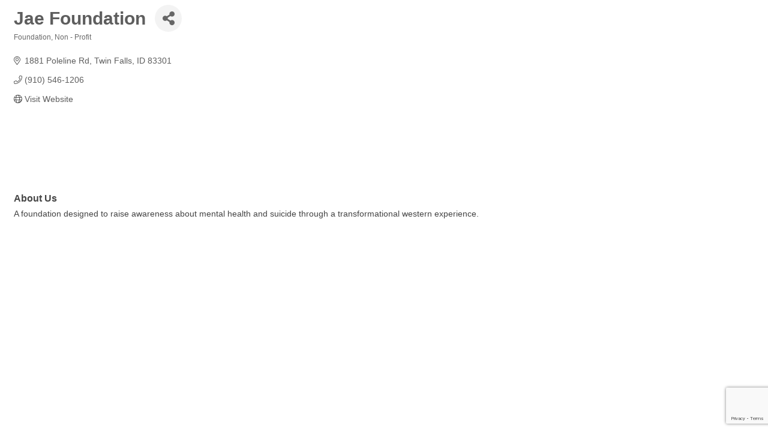

--- FILE ---
content_type: text/html; charset=utf-8
request_url: https://www.google.com/recaptcha/enterprise/anchor?ar=1&k=6LfI_T8rAAAAAMkWHrLP_GfSf3tLy9tKa839wcWa&co=aHR0cDovL21lbWJlcnMudHdpbmZhbGxzY2hhbWJlci5jb206ODA.&hl=en&v=N67nZn4AqZkNcbeMu4prBgzg&size=invisible&anchor-ms=20000&execute-ms=30000&cb=hxulrnhcm0fq
body_size: 48685
content:
<!DOCTYPE HTML><html dir="ltr" lang="en"><head><meta http-equiv="Content-Type" content="text/html; charset=UTF-8">
<meta http-equiv="X-UA-Compatible" content="IE=edge">
<title>reCAPTCHA</title>
<style type="text/css">
/* cyrillic-ext */
@font-face {
  font-family: 'Roboto';
  font-style: normal;
  font-weight: 400;
  font-stretch: 100%;
  src: url(//fonts.gstatic.com/s/roboto/v48/KFO7CnqEu92Fr1ME7kSn66aGLdTylUAMa3GUBHMdazTgWw.woff2) format('woff2');
  unicode-range: U+0460-052F, U+1C80-1C8A, U+20B4, U+2DE0-2DFF, U+A640-A69F, U+FE2E-FE2F;
}
/* cyrillic */
@font-face {
  font-family: 'Roboto';
  font-style: normal;
  font-weight: 400;
  font-stretch: 100%;
  src: url(//fonts.gstatic.com/s/roboto/v48/KFO7CnqEu92Fr1ME7kSn66aGLdTylUAMa3iUBHMdazTgWw.woff2) format('woff2');
  unicode-range: U+0301, U+0400-045F, U+0490-0491, U+04B0-04B1, U+2116;
}
/* greek-ext */
@font-face {
  font-family: 'Roboto';
  font-style: normal;
  font-weight: 400;
  font-stretch: 100%;
  src: url(//fonts.gstatic.com/s/roboto/v48/KFO7CnqEu92Fr1ME7kSn66aGLdTylUAMa3CUBHMdazTgWw.woff2) format('woff2');
  unicode-range: U+1F00-1FFF;
}
/* greek */
@font-face {
  font-family: 'Roboto';
  font-style: normal;
  font-weight: 400;
  font-stretch: 100%;
  src: url(//fonts.gstatic.com/s/roboto/v48/KFO7CnqEu92Fr1ME7kSn66aGLdTylUAMa3-UBHMdazTgWw.woff2) format('woff2');
  unicode-range: U+0370-0377, U+037A-037F, U+0384-038A, U+038C, U+038E-03A1, U+03A3-03FF;
}
/* math */
@font-face {
  font-family: 'Roboto';
  font-style: normal;
  font-weight: 400;
  font-stretch: 100%;
  src: url(//fonts.gstatic.com/s/roboto/v48/KFO7CnqEu92Fr1ME7kSn66aGLdTylUAMawCUBHMdazTgWw.woff2) format('woff2');
  unicode-range: U+0302-0303, U+0305, U+0307-0308, U+0310, U+0312, U+0315, U+031A, U+0326-0327, U+032C, U+032F-0330, U+0332-0333, U+0338, U+033A, U+0346, U+034D, U+0391-03A1, U+03A3-03A9, U+03B1-03C9, U+03D1, U+03D5-03D6, U+03F0-03F1, U+03F4-03F5, U+2016-2017, U+2034-2038, U+203C, U+2040, U+2043, U+2047, U+2050, U+2057, U+205F, U+2070-2071, U+2074-208E, U+2090-209C, U+20D0-20DC, U+20E1, U+20E5-20EF, U+2100-2112, U+2114-2115, U+2117-2121, U+2123-214F, U+2190, U+2192, U+2194-21AE, U+21B0-21E5, U+21F1-21F2, U+21F4-2211, U+2213-2214, U+2216-22FF, U+2308-230B, U+2310, U+2319, U+231C-2321, U+2336-237A, U+237C, U+2395, U+239B-23B7, U+23D0, U+23DC-23E1, U+2474-2475, U+25AF, U+25B3, U+25B7, U+25BD, U+25C1, U+25CA, U+25CC, U+25FB, U+266D-266F, U+27C0-27FF, U+2900-2AFF, U+2B0E-2B11, U+2B30-2B4C, U+2BFE, U+3030, U+FF5B, U+FF5D, U+1D400-1D7FF, U+1EE00-1EEFF;
}
/* symbols */
@font-face {
  font-family: 'Roboto';
  font-style: normal;
  font-weight: 400;
  font-stretch: 100%;
  src: url(//fonts.gstatic.com/s/roboto/v48/KFO7CnqEu92Fr1ME7kSn66aGLdTylUAMaxKUBHMdazTgWw.woff2) format('woff2');
  unicode-range: U+0001-000C, U+000E-001F, U+007F-009F, U+20DD-20E0, U+20E2-20E4, U+2150-218F, U+2190, U+2192, U+2194-2199, U+21AF, U+21E6-21F0, U+21F3, U+2218-2219, U+2299, U+22C4-22C6, U+2300-243F, U+2440-244A, U+2460-24FF, U+25A0-27BF, U+2800-28FF, U+2921-2922, U+2981, U+29BF, U+29EB, U+2B00-2BFF, U+4DC0-4DFF, U+FFF9-FFFB, U+10140-1018E, U+10190-1019C, U+101A0, U+101D0-101FD, U+102E0-102FB, U+10E60-10E7E, U+1D2C0-1D2D3, U+1D2E0-1D37F, U+1F000-1F0FF, U+1F100-1F1AD, U+1F1E6-1F1FF, U+1F30D-1F30F, U+1F315, U+1F31C, U+1F31E, U+1F320-1F32C, U+1F336, U+1F378, U+1F37D, U+1F382, U+1F393-1F39F, U+1F3A7-1F3A8, U+1F3AC-1F3AF, U+1F3C2, U+1F3C4-1F3C6, U+1F3CA-1F3CE, U+1F3D4-1F3E0, U+1F3ED, U+1F3F1-1F3F3, U+1F3F5-1F3F7, U+1F408, U+1F415, U+1F41F, U+1F426, U+1F43F, U+1F441-1F442, U+1F444, U+1F446-1F449, U+1F44C-1F44E, U+1F453, U+1F46A, U+1F47D, U+1F4A3, U+1F4B0, U+1F4B3, U+1F4B9, U+1F4BB, U+1F4BF, U+1F4C8-1F4CB, U+1F4D6, U+1F4DA, U+1F4DF, U+1F4E3-1F4E6, U+1F4EA-1F4ED, U+1F4F7, U+1F4F9-1F4FB, U+1F4FD-1F4FE, U+1F503, U+1F507-1F50B, U+1F50D, U+1F512-1F513, U+1F53E-1F54A, U+1F54F-1F5FA, U+1F610, U+1F650-1F67F, U+1F687, U+1F68D, U+1F691, U+1F694, U+1F698, U+1F6AD, U+1F6B2, U+1F6B9-1F6BA, U+1F6BC, U+1F6C6-1F6CF, U+1F6D3-1F6D7, U+1F6E0-1F6EA, U+1F6F0-1F6F3, U+1F6F7-1F6FC, U+1F700-1F7FF, U+1F800-1F80B, U+1F810-1F847, U+1F850-1F859, U+1F860-1F887, U+1F890-1F8AD, U+1F8B0-1F8BB, U+1F8C0-1F8C1, U+1F900-1F90B, U+1F93B, U+1F946, U+1F984, U+1F996, U+1F9E9, U+1FA00-1FA6F, U+1FA70-1FA7C, U+1FA80-1FA89, U+1FA8F-1FAC6, U+1FACE-1FADC, U+1FADF-1FAE9, U+1FAF0-1FAF8, U+1FB00-1FBFF;
}
/* vietnamese */
@font-face {
  font-family: 'Roboto';
  font-style: normal;
  font-weight: 400;
  font-stretch: 100%;
  src: url(//fonts.gstatic.com/s/roboto/v48/KFO7CnqEu92Fr1ME7kSn66aGLdTylUAMa3OUBHMdazTgWw.woff2) format('woff2');
  unicode-range: U+0102-0103, U+0110-0111, U+0128-0129, U+0168-0169, U+01A0-01A1, U+01AF-01B0, U+0300-0301, U+0303-0304, U+0308-0309, U+0323, U+0329, U+1EA0-1EF9, U+20AB;
}
/* latin-ext */
@font-face {
  font-family: 'Roboto';
  font-style: normal;
  font-weight: 400;
  font-stretch: 100%;
  src: url(//fonts.gstatic.com/s/roboto/v48/KFO7CnqEu92Fr1ME7kSn66aGLdTylUAMa3KUBHMdazTgWw.woff2) format('woff2');
  unicode-range: U+0100-02BA, U+02BD-02C5, U+02C7-02CC, U+02CE-02D7, U+02DD-02FF, U+0304, U+0308, U+0329, U+1D00-1DBF, U+1E00-1E9F, U+1EF2-1EFF, U+2020, U+20A0-20AB, U+20AD-20C0, U+2113, U+2C60-2C7F, U+A720-A7FF;
}
/* latin */
@font-face {
  font-family: 'Roboto';
  font-style: normal;
  font-weight: 400;
  font-stretch: 100%;
  src: url(//fonts.gstatic.com/s/roboto/v48/KFO7CnqEu92Fr1ME7kSn66aGLdTylUAMa3yUBHMdazQ.woff2) format('woff2');
  unicode-range: U+0000-00FF, U+0131, U+0152-0153, U+02BB-02BC, U+02C6, U+02DA, U+02DC, U+0304, U+0308, U+0329, U+2000-206F, U+20AC, U+2122, U+2191, U+2193, U+2212, U+2215, U+FEFF, U+FFFD;
}
/* cyrillic-ext */
@font-face {
  font-family: 'Roboto';
  font-style: normal;
  font-weight: 500;
  font-stretch: 100%;
  src: url(//fonts.gstatic.com/s/roboto/v48/KFO7CnqEu92Fr1ME7kSn66aGLdTylUAMa3GUBHMdazTgWw.woff2) format('woff2');
  unicode-range: U+0460-052F, U+1C80-1C8A, U+20B4, U+2DE0-2DFF, U+A640-A69F, U+FE2E-FE2F;
}
/* cyrillic */
@font-face {
  font-family: 'Roboto';
  font-style: normal;
  font-weight: 500;
  font-stretch: 100%;
  src: url(//fonts.gstatic.com/s/roboto/v48/KFO7CnqEu92Fr1ME7kSn66aGLdTylUAMa3iUBHMdazTgWw.woff2) format('woff2');
  unicode-range: U+0301, U+0400-045F, U+0490-0491, U+04B0-04B1, U+2116;
}
/* greek-ext */
@font-face {
  font-family: 'Roboto';
  font-style: normal;
  font-weight: 500;
  font-stretch: 100%;
  src: url(//fonts.gstatic.com/s/roboto/v48/KFO7CnqEu92Fr1ME7kSn66aGLdTylUAMa3CUBHMdazTgWw.woff2) format('woff2');
  unicode-range: U+1F00-1FFF;
}
/* greek */
@font-face {
  font-family: 'Roboto';
  font-style: normal;
  font-weight: 500;
  font-stretch: 100%;
  src: url(//fonts.gstatic.com/s/roboto/v48/KFO7CnqEu92Fr1ME7kSn66aGLdTylUAMa3-UBHMdazTgWw.woff2) format('woff2');
  unicode-range: U+0370-0377, U+037A-037F, U+0384-038A, U+038C, U+038E-03A1, U+03A3-03FF;
}
/* math */
@font-face {
  font-family: 'Roboto';
  font-style: normal;
  font-weight: 500;
  font-stretch: 100%;
  src: url(//fonts.gstatic.com/s/roboto/v48/KFO7CnqEu92Fr1ME7kSn66aGLdTylUAMawCUBHMdazTgWw.woff2) format('woff2');
  unicode-range: U+0302-0303, U+0305, U+0307-0308, U+0310, U+0312, U+0315, U+031A, U+0326-0327, U+032C, U+032F-0330, U+0332-0333, U+0338, U+033A, U+0346, U+034D, U+0391-03A1, U+03A3-03A9, U+03B1-03C9, U+03D1, U+03D5-03D6, U+03F0-03F1, U+03F4-03F5, U+2016-2017, U+2034-2038, U+203C, U+2040, U+2043, U+2047, U+2050, U+2057, U+205F, U+2070-2071, U+2074-208E, U+2090-209C, U+20D0-20DC, U+20E1, U+20E5-20EF, U+2100-2112, U+2114-2115, U+2117-2121, U+2123-214F, U+2190, U+2192, U+2194-21AE, U+21B0-21E5, U+21F1-21F2, U+21F4-2211, U+2213-2214, U+2216-22FF, U+2308-230B, U+2310, U+2319, U+231C-2321, U+2336-237A, U+237C, U+2395, U+239B-23B7, U+23D0, U+23DC-23E1, U+2474-2475, U+25AF, U+25B3, U+25B7, U+25BD, U+25C1, U+25CA, U+25CC, U+25FB, U+266D-266F, U+27C0-27FF, U+2900-2AFF, U+2B0E-2B11, U+2B30-2B4C, U+2BFE, U+3030, U+FF5B, U+FF5D, U+1D400-1D7FF, U+1EE00-1EEFF;
}
/* symbols */
@font-face {
  font-family: 'Roboto';
  font-style: normal;
  font-weight: 500;
  font-stretch: 100%;
  src: url(//fonts.gstatic.com/s/roboto/v48/KFO7CnqEu92Fr1ME7kSn66aGLdTylUAMaxKUBHMdazTgWw.woff2) format('woff2');
  unicode-range: U+0001-000C, U+000E-001F, U+007F-009F, U+20DD-20E0, U+20E2-20E4, U+2150-218F, U+2190, U+2192, U+2194-2199, U+21AF, U+21E6-21F0, U+21F3, U+2218-2219, U+2299, U+22C4-22C6, U+2300-243F, U+2440-244A, U+2460-24FF, U+25A0-27BF, U+2800-28FF, U+2921-2922, U+2981, U+29BF, U+29EB, U+2B00-2BFF, U+4DC0-4DFF, U+FFF9-FFFB, U+10140-1018E, U+10190-1019C, U+101A0, U+101D0-101FD, U+102E0-102FB, U+10E60-10E7E, U+1D2C0-1D2D3, U+1D2E0-1D37F, U+1F000-1F0FF, U+1F100-1F1AD, U+1F1E6-1F1FF, U+1F30D-1F30F, U+1F315, U+1F31C, U+1F31E, U+1F320-1F32C, U+1F336, U+1F378, U+1F37D, U+1F382, U+1F393-1F39F, U+1F3A7-1F3A8, U+1F3AC-1F3AF, U+1F3C2, U+1F3C4-1F3C6, U+1F3CA-1F3CE, U+1F3D4-1F3E0, U+1F3ED, U+1F3F1-1F3F3, U+1F3F5-1F3F7, U+1F408, U+1F415, U+1F41F, U+1F426, U+1F43F, U+1F441-1F442, U+1F444, U+1F446-1F449, U+1F44C-1F44E, U+1F453, U+1F46A, U+1F47D, U+1F4A3, U+1F4B0, U+1F4B3, U+1F4B9, U+1F4BB, U+1F4BF, U+1F4C8-1F4CB, U+1F4D6, U+1F4DA, U+1F4DF, U+1F4E3-1F4E6, U+1F4EA-1F4ED, U+1F4F7, U+1F4F9-1F4FB, U+1F4FD-1F4FE, U+1F503, U+1F507-1F50B, U+1F50D, U+1F512-1F513, U+1F53E-1F54A, U+1F54F-1F5FA, U+1F610, U+1F650-1F67F, U+1F687, U+1F68D, U+1F691, U+1F694, U+1F698, U+1F6AD, U+1F6B2, U+1F6B9-1F6BA, U+1F6BC, U+1F6C6-1F6CF, U+1F6D3-1F6D7, U+1F6E0-1F6EA, U+1F6F0-1F6F3, U+1F6F7-1F6FC, U+1F700-1F7FF, U+1F800-1F80B, U+1F810-1F847, U+1F850-1F859, U+1F860-1F887, U+1F890-1F8AD, U+1F8B0-1F8BB, U+1F8C0-1F8C1, U+1F900-1F90B, U+1F93B, U+1F946, U+1F984, U+1F996, U+1F9E9, U+1FA00-1FA6F, U+1FA70-1FA7C, U+1FA80-1FA89, U+1FA8F-1FAC6, U+1FACE-1FADC, U+1FADF-1FAE9, U+1FAF0-1FAF8, U+1FB00-1FBFF;
}
/* vietnamese */
@font-face {
  font-family: 'Roboto';
  font-style: normal;
  font-weight: 500;
  font-stretch: 100%;
  src: url(//fonts.gstatic.com/s/roboto/v48/KFO7CnqEu92Fr1ME7kSn66aGLdTylUAMa3OUBHMdazTgWw.woff2) format('woff2');
  unicode-range: U+0102-0103, U+0110-0111, U+0128-0129, U+0168-0169, U+01A0-01A1, U+01AF-01B0, U+0300-0301, U+0303-0304, U+0308-0309, U+0323, U+0329, U+1EA0-1EF9, U+20AB;
}
/* latin-ext */
@font-face {
  font-family: 'Roboto';
  font-style: normal;
  font-weight: 500;
  font-stretch: 100%;
  src: url(//fonts.gstatic.com/s/roboto/v48/KFO7CnqEu92Fr1ME7kSn66aGLdTylUAMa3KUBHMdazTgWw.woff2) format('woff2');
  unicode-range: U+0100-02BA, U+02BD-02C5, U+02C7-02CC, U+02CE-02D7, U+02DD-02FF, U+0304, U+0308, U+0329, U+1D00-1DBF, U+1E00-1E9F, U+1EF2-1EFF, U+2020, U+20A0-20AB, U+20AD-20C0, U+2113, U+2C60-2C7F, U+A720-A7FF;
}
/* latin */
@font-face {
  font-family: 'Roboto';
  font-style: normal;
  font-weight: 500;
  font-stretch: 100%;
  src: url(//fonts.gstatic.com/s/roboto/v48/KFO7CnqEu92Fr1ME7kSn66aGLdTylUAMa3yUBHMdazQ.woff2) format('woff2');
  unicode-range: U+0000-00FF, U+0131, U+0152-0153, U+02BB-02BC, U+02C6, U+02DA, U+02DC, U+0304, U+0308, U+0329, U+2000-206F, U+20AC, U+2122, U+2191, U+2193, U+2212, U+2215, U+FEFF, U+FFFD;
}
/* cyrillic-ext */
@font-face {
  font-family: 'Roboto';
  font-style: normal;
  font-weight: 900;
  font-stretch: 100%;
  src: url(//fonts.gstatic.com/s/roboto/v48/KFO7CnqEu92Fr1ME7kSn66aGLdTylUAMa3GUBHMdazTgWw.woff2) format('woff2');
  unicode-range: U+0460-052F, U+1C80-1C8A, U+20B4, U+2DE0-2DFF, U+A640-A69F, U+FE2E-FE2F;
}
/* cyrillic */
@font-face {
  font-family: 'Roboto';
  font-style: normal;
  font-weight: 900;
  font-stretch: 100%;
  src: url(//fonts.gstatic.com/s/roboto/v48/KFO7CnqEu92Fr1ME7kSn66aGLdTylUAMa3iUBHMdazTgWw.woff2) format('woff2');
  unicode-range: U+0301, U+0400-045F, U+0490-0491, U+04B0-04B1, U+2116;
}
/* greek-ext */
@font-face {
  font-family: 'Roboto';
  font-style: normal;
  font-weight: 900;
  font-stretch: 100%;
  src: url(//fonts.gstatic.com/s/roboto/v48/KFO7CnqEu92Fr1ME7kSn66aGLdTylUAMa3CUBHMdazTgWw.woff2) format('woff2');
  unicode-range: U+1F00-1FFF;
}
/* greek */
@font-face {
  font-family: 'Roboto';
  font-style: normal;
  font-weight: 900;
  font-stretch: 100%;
  src: url(//fonts.gstatic.com/s/roboto/v48/KFO7CnqEu92Fr1ME7kSn66aGLdTylUAMa3-UBHMdazTgWw.woff2) format('woff2');
  unicode-range: U+0370-0377, U+037A-037F, U+0384-038A, U+038C, U+038E-03A1, U+03A3-03FF;
}
/* math */
@font-face {
  font-family: 'Roboto';
  font-style: normal;
  font-weight: 900;
  font-stretch: 100%;
  src: url(//fonts.gstatic.com/s/roboto/v48/KFO7CnqEu92Fr1ME7kSn66aGLdTylUAMawCUBHMdazTgWw.woff2) format('woff2');
  unicode-range: U+0302-0303, U+0305, U+0307-0308, U+0310, U+0312, U+0315, U+031A, U+0326-0327, U+032C, U+032F-0330, U+0332-0333, U+0338, U+033A, U+0346, U+034D, U+0391-03A1, U+03A3-03A9, U+03B1-03C9, U+03D1, U+03D5-03D6, U+03F0-03F1, U+03F4-03F5, U+2016-2017, U+2034-2038, U+203C, U+2040, U+2043, U+2047, U+2050, U+2057, U+205F, U+2070-2071, U+2074-208E, U+2090-209C, U+20D0-20DC, U+20E1, U+20E5-20EF, U+2100-2112, U+2114-2115, U+2117-2121, U+2123-214F, U+2190, U+2192, U+2194-21AE, U+21B0-21E5, U+21F1-21F2, U+21F4-2211, U+2213-2214, U+2216-22FF, U+2308-230B, U+2310, U+2319, U+231C-2321, U+2336-237A, U+237C, U+2395, U+239B-23B7, U+23D0, U+23DC-23E1, U+2474-2475, U+25AF, U+25B3, U+25B7, U+25BD, U+25C1, U+25CA, U+25CC, U+25FB, U+266D-266F, U+27C0-27FF, U+2900-2AFF, U+2B0E-2B11, U+2B30-2B4C, U+2BFE, U+3030, U+FF5B, U+FF5D, U+1D400-1D7FF, U+1EE00-1EEFF;
}
/* symbols */
@font-face {
  font-family: 'Roboto';
  font-style: normal;
  font-weight: 900;
  font-stretch: 100%;
  src: url(//fonts.gstatic.com/s/roboto/v48/KFO7CnqEu92Fr1ME7kSn66aGLdTylUAMaxKUBHMdazTgWw.woff2) format('woff2');
  unicode-range: U+0001-000C, U+000E-001F, U+007F-009F, U+20DD-20E0, U+20E2-20E4, U+2150-218F, U+2190, U+2192, U+2194-2199, U+21AF, U+21E6-21F0, U+21F3, U+2218-2219, U+2299, U+22C4-22C6, U+2300-243F, U+2440-244A, U+2460-24FF, U+25A0-27BF, U+2800-28FF, U+2921-2922, U+2981, U+29BF, U+29EB, U+2B00-2BFF, U+4DC0-4DFF, U+FFF9-FFFB, U+10140-1018E, U+10190-1019C, U+101A0, U+101D0-101FD, U+102E0-102FB, U+10E60-10E7E, U+1D2C0-1D2D3, U+1D2E0-1D37F, U+1F000-1F0FF, U+1F100-1F1AD, U+1F1E6-1F1FF, U+1F30D-1F30F, U+1F315, U+1F31C, U+1F31E, U+1F320-1F32C, U+1F336, U+1F378, U+1F37D, U+1F382, U+1F393-1F39F, U+1F3A7-1F3A8, U+1F3AC-1F3AF, U+1F3C2, U+1F3C4-1F3C6, U+1F3CA-1F3CE, U+1F3D4-1F3E0, U+1F3ED, U+1F3F1-1F3F3, U+1F3F5-1F3F7, U+1F408, U+1F415, U+1F41F, U+1F426, U+1F43F, U+1F441-1F442, U+1F444, U+1F446-1F449, U+1F44C-1F44E, U+1F453, U+1F46A, U+1F47D, U+1F4A3, U+1F4B0, U+1F4B3, U+1F4B9, U+1F4BB, U+1F4BF, U+1F4C8-1F4CB, U+1F4D6, U+1F4DA, U+1F4DF, U+1F4E3-1F4E6, U+1F4EA-1F4ED, U+1F4F7, U+1F4F9-1F4FB, U+1F4FD-1F4FE, U+1F503, U+1F507-1F50B, U+1F50D, U+1F512-1F513, U+1F53E-1F54A, U+1F54F-1F5FA, U+1F610, U+1F650-1F67F, U+1F687, U+1F68D, U+1F691, U+1F694, U+1F698, U+1F6AD, U+1F6B2, U+1F6B9-1F6BA, U+1F6BC, U+1F6C6-1F6CF, U+1F6D3-1F6D7, U+1F6E0-1F6EA, U+1F6F0-1F6F3, U+1F6F7-1F6FC, U+1F700-1F7FF, U+1F800-1F80B, U+1F810-1F847, U+1F850-1F859, U+1F860-1F887, U+1F890-1F8AD, U+1F8B0-1F8BB, U+1F8C0-1F8C1, U+1F900-1F90B, U+1F93B, U+1F946, U+1F984, U+1F996, U+1F9E9, U+1FA00-1FA6F, U+1FA70-1FA7C, U+1FA80-1FA89, U+1FA8F-1FAC6, U+1FACE-1FADC, U+1FADF-1FAE9, U+1FAF0-1FAF8, U+1FB00-1FBFF;
}
/* vietnamese */
@font-face {
  font-family: 'Roboto';
  font-style: normal;
  font-weight: 900;
  font-stretch: 100%;
  src: url(//fonts.gstatic.com/s/roboto/v48/KFO7CnqEu92Fr1ME7kSn66aGLdTylUAMa3OUBHMdazTgWw.woff2) format('woff2');
  unicode-range: U+0102-0103, U+0110-0111, U+0128-0129, U+0168-0169, U+01A0-01A1, U+01AF-01B0, U+0300-0301, U+0303-0304, U+0308-0309, U+0323, U+0329, U+1EA0-1EF9, U+20AB;
}
/* latin-ext */
@font-face {
  font-family: 'Roboto';
  font-style: normal;
  font-weight: 900;
  font-stretch: 100%;
  src: url(//fonts.gstatic.com/s/roboto/v48/KFO7CnqEu92Fr1ME7kSn66aGLdTylUAMa3KUBHMdazTgWw.woff2) format('woff2');
  unicode-range: U+0100-02BA, U+02BD-02C5, U+02C7-02CC, U+02CE-02D7, U+02DD-02FF, U+0304, U+0308, U+0329, U+1D00-1DBF, U+1E00-1E9F, U+1EF2-1EFF, U+2020, U+20A0-20AB, U+20AD-20C0, U+2113, U+2C60-2C7F, U+A720-A7FF;
}
/* latin */
@font-face {
  font-family: 'Roboto';
  font-style: normal;
  font-weight: 900;
  font-stretch: 100%;
  src: url(//fonts.gstatic.com/s/roboto/v48/KFO7CnqEu92Fr1ME7kSn66aGLdTylUAMa3yUBHMdazQ.woff2) format('woff2');
  unicode-range: U+0000-00FF, U+0131, U+0152-0153, U+02BB-02BC, U+02C6, U+02DA, U+02DC, U+0304, U+0308, U+0329, U+2000-206F, U+20AC, U+2122, U+2191, U+2193, U+2212, U+2215, U+FEFF, U+FFFD;
}

</style>
<link rel="stylesheet" type="text/css" href="https://www.gstatic.com/recaptcha/releases/N67nZn4AqZkNcbeMu4prBgzg/styles__ltr.css">
<script nonce="2RHb2duN7usnOFSZtL62ZA" type="text/javascript">window['__recaptcha_api'] = 'https://www.google.com/recaptcha/enterprise/';</script>
<script type="text/javascript" src="https://www.gstatic.com/recaptcha/releases/N67nZn4AqZkNcbeMu4prBgzg/recaptcha__en.js" nonce="2RHb2duN7usnOFSZtL62ZA">
      
    </script></head>
<body><div id="rc-anchor-alert" class="rc-anchor-alert"></div>
<input type="hidden" id="recaptcha-token" value="[base64]">
<script type="text/javascript" nonce="2RHb2duN7usnOFSZtL62ZA">
      recaptcha.anchor.Main.init("[\x22ainput\x22,[\x22bgdata\x22,\x22\x22,\[base64]/[base64]/[base64]/ZyhXLGgpOnEoW04sMjEsbF0sVywwKSxoKSxmYWxzZSxmYWxzZSl9Y2F0Y2goayl7RygzNTgsVyk/[base64]/[base64]/[base64]/[base64]/[base64]/[base64]/[base64]/bmV3IEJbT10oRFswXSk6dz09Mj9uZXcgQltPXShEWzBdLERbMV0pOnc9PTM/bmV3IEJbT10oRFswXSxEWzFdLERbMl0pOnc9PTQ/[base64]/[base64]/[base64]/[base64]/[base64]\\u003d\x22,\[base64]\x22,\[base64]/woPDhcODwoQnwq3DosKhwrbCnMKyVT4TwqzChlHDh0AiwqvCpMKJwpY/I8KZw5dcEMK6wrMMFMKVwqDCpcKQdsOkFcKfw5nCnUrDmcK3w6onWsOBKsK/RMOow6nCrcOgPcOyYy3DoCQsw4dPw6LDqMOGAcO4EMOEKMOKH1YGRQPCjjLCm8KVCDBew6cJw5nDlUNNDxLCviJcZsOLC8ORw4nDqsOvwrnCtATCtF7Dil9Vw5fCtifCi8OIwp3Dkj/DtcKlwpdrw5Nvw60Kw6oqORXCogfDtUI9w4HCiwBmG8OMwoQuwo5pBcKvw7zCnMODIMKtwrjDmznCijTCvijDhsKzEBE+wqlXbWIOwo3DrGoREy/Cg8KLKsKZJUHDsMOgV8O9acKCU1XDmivCvMOzQUU2bsO1bcKBwrnDk0vDo2Unwo7DlMOXRcO/[base64]/WDjCs8KnwoIcwqB3wqrCisKYw5rDiktJazBPw7JFG1IFRCPDh8Kgwqt4bFNWc0Uhwr3CnHHDg3zDljrCpj/[base64]/CnjE1NmksMcOwwr0oS8OvwoXClsKiT8KJKMKMwrAJwpDDiXfChcKQKFM5LFHDmcKFMsOsw7HDkMKNbCPCmTjDhm5ww7LCuMOZw7QywpfDg1TDjnrDsyFhEX80NcK8aMOaYMKww7M0wr4HBgrDuUMowql+P23DlsOVw4ttRMKRwqUheW1CwpR/w4k3dcK2UwnDhys9RMO/MjhGQcKIwo4+w6PCn8OCSybDsAPDnBHCusO9eQ3Cr8OIw4nDlVPCucOJwr/[base64]/[base64]/DMKbUBQmwrHCsXEkw6PCpFjCscOrd8OKWwHCtsOnwrjDuMKcw7Qkw6vCtMOgwpTCmlBNwpRYOVDDjcK/[base64]/wrHCnCJGG8OhPCvDgFE9TFDDlMK5bFbCg8Oew4NMwoXCusOfIcOFYH7DrcOKEi94JF5CfcOseCACw4pSWMKLw4TCun5aA1TCsj/[base64]/YMO8agJYwoXDjcObwp8nw4oSw44YwpTDo8KAT8OeGMKgwrZYwoXDkWPCo8OQTX93bsK8JsKueAxkUT/Dn8OfZsKpwrk0YsK/w7hrwrV5w7tNU8KuwqPCksObwoMhH8KyQsOcbjjDg8KOw4nDvsKqwqXChFhCBsO5wpLCqmhzw67DssONAcOCw4LCncOnZFtlw7XCtxkhwqXClMKwXHswecO+bhTDoMOGwpvDsBlYFMK6PnjDpcKTURoAYsO/YC1jw6nCvHkhw5luNl3DjcKww6zDk8KSw7/DpcONUcOLw4PClMKXScOdw5HDrcKHwqfDjQAPH8OgwqTDpcOXw6EKDCYlN8ORw5/Dthd2wq5VwqDDsWNVwojDsUnCqMKtw5jDkcOhwpbDjcOfesONI8KiTcOCw71gw41Qw65ow53CvcOcw4UAWMK0T0PCiyLDljHCq8KZwr/ChV/[base64]/McOYw5vCpjkiHMODWmbDlcKsGnvDq2tEYmnDoDfChmPDmsKnw59kwoBFaSzCrRA+wp/CqsKUw4tAf8KYQxLDnTzDnsOnwpsfccOEw7l+QcOLwrPCvMK0w6vDn8Kywp5ww4krWMOXwqo3wqLCghp2EcOzw4zCqAJ1w6zClsKGARVswr0nwrLDpcOxwqZVecOwwr8ywp7CssOjLMOGRMKsw5wXWR7Du8O4w5dtPBTDhG3CiicNw4/[base64]/Cg3PDrsK6w7UPeicJwrgEw7vCjsK4XMKiwqjDj8K9w7Eaw7nCg8OUw6tKKcKkwrxRw4PCkV4sEgNFw5LDknkUw6PCjMKkccOswpBBL8ObcsOlwrAJwpfDkMOZwoTDjjDDi1TDrQ/[base64]/JcOqFSnDm8OCwq8vw7vCj8ONHcK8T8ODbcOLW8Kzw5nDs8OgwpDDvy3CocOSUMOJwqd/WnDDpAbCtsO9w6jCgcKIw53CkH/[base64]/[base64]/w4/DmsOXIlVqw57CiMOKFnbCvmNWw5pCWcKkSsKxw7TDi2XDr8Kkwo7CtcKfwp8vQMOCwr3DqxEmwp/CkMOSWhHCtS4ZJh/[base64]/[base64]/Dr8KNBsKoecOXw6wNVMOXFcKQw45jYMKWRWxiwpbClsOmPDF2BsKyworDuxAKVjPCncOKE8OMQkAMRkrDosKoAWEaYFkTEcK9UFvDmcOjSMKXC8OdwqTCpsOxdD/CjE1sw6vDrMOuwrbCj8OcHwrDt1jDnsOEwoE9XwXCk8KtwqrCjcKEIcKow7AJL1XCmVNPDRXDpMKGP0TDoBzDsC9Dwrt0Wj/DqGkqw5nDvz8twrXDgMO4w5rCiUrDmcKMw4l0wqfDl8O7wpM+w7xQwozDuDjCm8KDGWAKSMKgAwM9NMKKwoTCnMO2w7jCqsK5w7PCpMKPX3rDucOvwoXDlcOdPmsDw5p/KiZjNcOPHsOra8KIwrl2w5VkERAhw43DqX1RwpADw6/CsRw5wrvCgMONwonCpj9LWjJnVArDj8OQKiYnwoRif8Oiw6poUMOBfsKUw4LDun/Dp8Ouw6XCs15SwoXDogzCqcK7Z8KLw4jChA9Hw7NjAMOOwpVvDQ/ChXNcccOmwr/Ds8OOw7TChR1SwogaPCfDhTnCr2bDvsOhfSMRwqDDjsKqw4/Dl8OGwo3CocOyXCLCnMKJwoLCqUI4w6bCjUXCjsKxcMKjwqfDkcKxdQDCrFjCu8K4U8KUwqrDvDlaw5bDpcKlw4FTHMOUGUHCuMOid3B1w5vDihtOQMOWwrF/Y8KSw5plwpQbw6YjwqpjVsO7w6DDhsK7w6rDncKpABLDqGvCiB7DgjBxwqPDpC84Y8OXw75GScO5FRsNXw1cKcKhwrvDqsKnwqfCvcKMccKGE1kJbMK2fmVOwpPChMO6wp7CicOxw7Vaw7YFC8OPwp/DnwnDkVdQw79Xw7dAwqTCuHVaDktjwpt9w6vCpsKCVBUDLcOyw5AjK29fwpxsw5sPOVA4worCv0rDjU1UZ8KncFPCmsOlNRReKUXDpcOywofCkE4kAMOqw7fDtiwNA0vDu1XDkE99w4xyKMKaworCnMKJKnwRw6bCm3vCiD95woI5w4/[base64]/DuyfCp8KSJBPDssOawobDuS0PbcOZasOyw44iecOPwq3CrRIrw5nCg8OAPmPDsBLCv8OQwpHDngbDrXIhWcKSKS/DjWDCmMO/w7ciW8KmQxppR8KEw6HCtyHDvMKQJMOWw7bDv8KrwrMlQBvDt0XDow4ww6Ifwp7ClcK7w7/[base64]/[base64]/ClcOxY8OVbMOGYcKoC0DDmcKkZik4wqxfY8Oqw6kdwoTDt8KTERhEwrliQcKkV8KEETvDqmnDo8Kpe8OTUcO3UsK9TWUTw6EpwoQnw6lbYcOvw6zCtlrDgcOyw5zCn8Ojw6PClsKCwrXCj8O/w7TDoxhhSUVPcsK4w4wPa2rCsz3DoDfDgMKcEcKnw4Ebc8KyU8KYc8KJcEtDB8O3DllRCzrCiHjDo2dwcMO4w4TCqsKtw5gcTS/DlhgFw7PDgSnCqQMOwobDpMOZTxTDkBXCpcOBKHfCj3LCsMOhK8OsS8Krw7DDtcKdwpVow7jCmcOWIgrCtWPCiHvCuBBCw7HDixMpRiJUN8OPPMKfw6PDkMK8WMO4wqkQDcOkwp/ChsOVw4LCh8KVw4TCqDvDkzbCumdZJHTDvQ3CmBPDpsObcsKlU098CS7CpsKLA2vDlcK9w53CjcOiXjQPwpzClgbCtsKgwq1Fwp47VcKZZcOjM8OpFRXCgVrCtMOzYGJyw6l2w7pNwpjDqk4BS2EKNsKqw4FCfi/CrcKSdMKbBcKdw75ww6jCtg/CrEPClwvCh8KQLsOCNClVGBkZc8KXLcKjFMOHP3tAw7/[base64]/wqgZesOmw4bDvxguGMOjwrLCscKEQ8OKP8Olwq1oScOAKDg6FcOsw5bCocKpwrB9w4czeXDCpwTDsMKXw7TDg8ODMBFXVEghM2DDrUnCtDHDshZ0w5PChkHCliXCgcKSw5FMw4UbF3xQJsOLw7PDkkk/[base64]/DmHjCmhZOAMKyQ8OMC0jDtcKGwo/CucO+IhPCnm8sCsOKDsOTwrxyw67ClsKGMsKlw4/CmCzCvgnCom4SSMKRVC8jw4rCoRlEYcOLwqHCh17CrzsewotWwqB5K07CqFLDiWDDok3Dt33DiW/CosOsw5Ebw7hTwoXClWMcw75qwoXDsCLCh8KVworChcOfWsOyw757DB8twq/[base64]/ClMKaw6hqw5AvCcOVw7Riw7nDr33CqMKsbsKiwrnCn8KsNsKvwpfCvMOUf8OYc8OUw6DDn8OawoYBw5kQwpzDhXI/wpTDmQvDscOyw6ZWw4jCjsOTUnDCkcOLPCXDvF/[base64]/CrcKgTHBnw6xSwqp4Ui/ChBbDksOQw7YTw6nClk/DrwZ5wqXDoAZNS3UwwoIkwovDr8Oww7ARw5hEQ8OjdHlEJAxEc2zCn8Kpw7Y7w5Eiw6jDtsOWL8OEX8OPB3nCi1/[base64]/[base64]/DncKnwrDCpXMSJFfDrcOgV8O7wqdewofCq2Z/PsOsJsKPTkXCr3YiL3LDrFDDocOiwpASZMKuesKew497O8OcIMO/[base64]/DmgbDjHBhw4rCvlA7w7Qsw5DDozHCsz4Sw6vCmHsxC3NyXFvDiz96KcOZSkfCicO8WMO6wrBVP8KWw5PCqcOww6vDgxXCrjIGMSQzM3Z8w6DDizMdTj3CtW0Fw7TCuMO9wqxIFsOnwpvDlhgwDMKQQyjDllXCsEYtwrXCscKMFkVsw6nDh2rCvsO5ecKzw6QVwrY/w41eWsO3GMO/w6fDqsK0PBZbw67DnMKhw7oaW8Oew4XCoF7CgMOIw59Pw4fDgMKcw7DCo8KEw6rCg8Ksw5F5wo/DgcObbngkVMK4wrzDqMO3w5cPGBMYwo1Db27ClxXDosOqw7bCrMKIVcKnSg7Dm3YdwrUrw6xHwobCjjrDrsOeYDTCuUHDrsKmw6/DnDPDpH7ChcOVwol/MCnClGMtwrdFwq99w5hCCcOIARl0w4nCusKUw63CnwnCoCLCpEzCpWLCtRpERcOiAV1qDcKGwqLCiw8/w6nDoCrDk8KJNMKZLlrDi8KQw4rCugPDowIlw47CuwgSa2d9wqJaOMO0FsK1w4rCv2DCn0TCncKREsKeFQN2ZEwQwqXDgcOEw7PCv21IQRbDszQiAMOpLwZ/[base64]/CuMOdPMKiwrTCisO1LcKgw4AJB8K9wp8MwpbCh8KNe1Jpwpgrw59Ywr85w6TDucK8dMK5wopnVg/Co3Qkw48Ke0MLwrMLw5nDhcOnwrTDrcKCw6AFwrBOFUPDhMK6wo7DkEzClMO7KMKiw4bCmMKne8K8OMONVAHDkcK/FnTDtMKJOMKBcHnCh8OMasOOw7RdQsKfw5fCoWldwpsRTBJFwrHDgGPDlcOHwpHDoMKhPwc1w5jDqsOYw5PCjF7CuDN0wr5zbcOPN8OLwoXCv8K0wqXChHXCkMO5IcKyD8KYwrvDv2tYM1V0QsKof8KGBMOywobCjMOJwpIbw6F2w47CkSIpwq7Co0nDo0DCmF/CmGR/w7XDgcKqHcKBwpx1VyN4w4bCqsOfcEvCgV8WwpU6w5EiK8Kfel82e8K3NULDjxRmw64owozDusO/[base64]/DvGEWwoTDhcOtw7fDjnp2w4LDucKDUsKQUQh/eh/Dh1MSYMOqwoHDmFYuGG58HyHCv1HDqjxXwrcWbmjDoTPCunEGGMOuwq7Dgl/[base64]/CqMKQVUtNwodowqh/w4bDpMOXVGsPwrbCi8OjwrnDrMK7wp/[base64]/YcKkwporw4rDkl4jwqrDk1t4w4/DrFFvfgLDtBfCrMOLwojDqcO2w79ALHJJw5HCr8OgVMK3w6YZwpvCmsO+wqTDu8Kpb8Klw4XCkHozw7UJUBAPw5IGWcKQdTpTw6ETwonCsEJkwqHDmsKBGSp9QB3DuAPCr8O/w6/CkMKFwr5DLkhswqrCozzCmcOZBG1swr/Dh8Kuw60hbH9SwrnDr2DCr8KowpIhcMK9bcKAwp7DkynDq8KawogDwrIdG8Ktw7UCa8OKw4LCk8Kbw5DCh2bChMOBwqZwwo8Qw5x1UcOrw6tewp3Cvh1+DGDDv8KAw5k6eA0ew5zDpgnCmcKhwoUhw77DtxfDrAFkaUDDmErDtlQpMB3DpCzCi8K/[base64]/[base64]/w5MLw4fCgcOhWsKxUW7DigzCh8K2CsO1R8K3wocMw6LCtj08YsKxw64WwotKwqpRw5B8w4ofwqHDicOvRnzDt0luaSrCjknCvxs0RwQbwowowrTDncO6wqtodsKtM0VUCMOMUsKaYsKlw4BEwr9OS8OzLUJJwrHDjcOEwpPDljJJfUXCuRtlBsK3Zk/Cs3XDtzrCgMKcY8KCw7PCi8OUQcODT0TCrsOiwqpjw7I4bsOiw4HDhBXCq8KBSCNTw4oxwqrClgDDni3CohcjwrZOJTfCj8O4wpzDgMKmUsOuwpbCtTvDqTdyZVjCoxU1SUt/wprCv8OBK8K5wqg/w7bCmXLCrcOeHmTDq8OwwpHCkGxtw4tlwo/CsG/DqMOhwp0Cw6YCNgPDggPDicKdw6cUw4rCmMKhwo7Co8KcFCQ/wp/CgjJLOE/[base64]/w7zCssOqw6VZwp7CocO+wr3CvMO+fEFpFsOowrhLw4vCmXd6ZXzDlk0UecOWw4fDrMKEw783QsKWHcOdaMKQw6XCoQh9IMOdw43DkUbDnMOSHBcgwqXDihMvBcOfb0HCrMKfw4Y7wo9owojDhhtLw73Dv8Oow5jDhWhxwprDicOfA1UYwobCsMKNW8KawpNfckB/woEBwr/DjFULwonChR5UcSDDqQ/DgybDp8KlFcOwwr4YRnvCuyfDtFzCo0TCvwYLwoBWw71Aw5fCi33Dnx/Cu8KnenjDlyjDrMKQGsOfIyNbSGvDo20YwrPCksKCw6DCqMOQwrLDhDnColDCkXvCixjCkcK9cMKbw4wKwo1naGovwq7CiGl4w6coN1tsw5EwA8KgOjHCi1pkwqIsQsKfJ8K/wroZw5HDusO4fsORAsOfAHIvw7HDjsKzWXBuZsK0wqUewqTDpx/Di37DjsKcwpVNeRkLO003wpRDwoIlw6ZPw79SLz8TP2zCogY9wpw/[base64]/[base64]/DuXthWMOLQHzDl0lcwqXCuMKwdATDtX4Gw6nCvCjCijJQLVbDlBwsHAkHGMKiw5DDtDHDvcKRXGsmwqU9wpvCoE0tEMKYIyPDtioXw4vCj1E8b8OGw5zDmw4JaXHCn8OBVzsrYgbCskZVwrpzw7ALenNqw4sLAMOEWcKPOAocIn17w4fDoMKNZ2rDpwImdHfCkGU/HMK6NcK8wpdPBnFAw7Upw5vCqT3CrsK4wo57WGfDn8KhTXHCjSACw4IrIiZJUnlAwpbDmsOXw5vChMKQw7jDq2bCmXpoRcOmw5lFbsKOFm/Chngjwp/CuMK5wr3DsMO2w6jDpirCnS3DjcOmwqJ0wqrCvsKuD290TsOdwp3DklzCimXCrjnDrMKvMzJoIm84WENkw7Qiw4Z1woPDmMKBwrdMwoHDjU7DkCTDkSYeWMK/Chp5PcKiKsKpwpPDmMKQXFl8w4bCusKMwooewrTDs8KoQDvDtsOacVrDmVljw7oSasKFJlFOwqJ9wo8cwqjDmwnCqTNtw4rDp8K6w7ZYeMKaw47Dg8K+wr/[base64]/CkMO5fsKJUcKaw4PDs8OFw7xHwprCsBrDqMKqw5LCt2/CmsO/[base64]/[base64]/XMKpwrjCnl3DuMOBw6l/[base64]/DrHLCjDfCrjvDmMO4fcOsworCiMODwqLDg8OTw5DDll8qM8OgVHHDqBs0w5jCsHp6w7VkJXvCuBbCuXfCpMONJcOJC8OZVcO9ahxbPXM2wq92EMKBwrvCp30zw44Zw4LDgsOMe8Kbw5ZMw7rDkw7Cu2ITFBjDkEvCqwMsw7d/[base64]/[base64]/DolXDrgfDvsKjw4PCnj3DpsKLwprCtMOfwqoHw7TDtiNfVFBiwqNKKMKGTMKRCsOlwoYjeHLCrVDDpS3DlMOWDx7Cu8OjwpbCnyIZw6XCh8OPHw3CvFNPXcKiTS3Du3g8M1R9K8OBGlo5QmjCl0nDsBTDvMKNw7/CqsOOZsOaP27Dr8KxO35WBsKqw7t3AEfDinRdU8KFw7jCl8OHesOYwp/CjiLDmsOzw44+wqLDiw3Dh8OZw6RDw6wPwq/CgcKRK8KAw6xfwq3DlhTDgDt/[base64]/CqcK8YcO6XxbDnFAVLXxJYFbDqUl4L0vDrsOHLX8bw5pdwpcDAk0QFMOuwpLCiBzCnsK7Sh/CocK4L3UKwp5DwphuXcKIacKiwq8DwpnDqsOTw4hcw7t5wp8tRjnCtmLDpcKPAk8qw6fCtgLDm8K/woERMcKQw4nCv34NVMKsJFvChsO0VcKUw5gDw7hpw61Zw68jIcO9by9KwqlHw6XCksOgV1EQw6XCpmQ2X8K/w4fCpsO+w7MYY0bCqMKNDMOSMzzDuCrDumHCmcK+EXDDpi3Cq0HDkMKfwo3DlW06CngcXzMjVMOiesKtw6TCqk3DomczwpzCiVFOH2LDvw/Cj8KCwobCmDUVI8OOw60Ew69Sw7/[base64]/DtR/Dj1vClsOGw4TDpcOwYcK5wrlQAVgCQUXClELCpk5zw5fCoMOifAYmPsOzwqfCnknCnABtwo7DpUEtWsK8Xk/DhyzDjcKUDcOreDzCnMOhKsKGGcKnwoPDmTAfFiDCokgfwptSwoHDhsKLRsKDN8KSDMORw67DnMOywpViw54uw5/DoyrCsSAMZGs7w54Nw7fCvxZlenIoWA1PwocTdVR9C8ODwo3CjyzCsl0PU8OIwpx5wolOwoLCucOjwpVLd0rDiMKkVE/Cg0RVwp9fwq3CgMKGfsKww61Xwr/CrkYSAsObw4LDqkPDqBvDhsK+w7pNwrtEM0xOwo3Dg8Kgw5vChhtxw5vDi8KUwqpYdERrwrzDjwHCuwVDwrnDkA7DrS5Hw5bDoQ7ClUcjw5nCunXDs8OSNsO/esK1wrXDoDfCncOSAMO2Cm9DwpbDjmnCj8KAwpPDnMOHQcOwwpXDrVVoDsK7w6XDm8KGX8O1w4PCscOJPcKTwqhcw5J4a3I3QMOIPsKfwph0wp0Qw4F/[base64]/Dpx7DlsKgV8KSw4bDpDYRLxAHwp3DhMOZCFbDnsK1w5tlUsOKwqUcwojCtSrCvcOifyVSNiZ6csKXWHIXw5LCkD/DmXbChGPCucKyw5/DjVNYSDEywqPDjElHwoRgw5k/GcOnXSbDuMKzYsOpwq98bsO5w4HCoMKmST/ClsKBwp5fw6TCusOjThsiNsK/[base64]/DuD3CisOyWcOiemnDh8OcOCHDssObBwZqworCp37DhMKew5bCmcKaw5EXw47CmMKMShHDuUbDmHEBwpxowqjCljJCw6/[base64]/CgcOjw6HDohjCuU7ChsKfbsK/[base64]/GMKew6Jkc0tdH0LDl37DnHIMwrV0wqdVAS0zMcOcwqBTBivCti/DpTAjw4F0VR/DisOPOkjCuMOmWl/[base64]/[base64]/UQLCvgR5w7sawqvCvhgPCsKSFjU1wr0tQMKHwo/Doh3Ci17DnGTCncKIwr3DkcKFV8Oxd0Akw7RTZEBHQsOnfUnCrsOcLcKIw4EfSHzDlRcdbWbDmsKkw6IoYMKpaw51w6MIwqoRw6pKw77Ci2jCl8KFCzAwRMOwe8OGecK1Q2Zwwr3Cm24/w5IybBnClsOrwpU0REdfw7I+wo7Dk8KLfMKRLCMcRVHCpcKdY8OfZMOvSlc8RkbDt8KzEsONwoXDiXLDpyJDJFbCqx1OQTY/w6fDqxXDsxnDowrCjMOCwoXDtsOrRcKjBcOew5ViZ19TZMKLw5LCoMKEEMOdNBZQcMOSwrFlw4/DsX5uwp3DtcOiwpBxwqpYw7PDryzDpGzDgl/[base64]/[base64]/Q8O0w7LDmnVBwo7CoMOpwoYuw57Di8Omw43CqFDCqsOmw6o6LDPDhMOOXSVADcKiw6c/w794WAkdwoELw6MVWCzDn1A9AsKUPcONf8K/wpkxwoUEwrbDuEZ1RC3Dn0kVw7RzCntgDsOZwrPDqhQWfGfCmkHCvcOUHMOpw7DDg8OXQiQLISBOdzjDimzCtQHDhRhBw6BUw5Muw6B2eD0ZJ8KZbxx/w4pDKy/CisKvPWjCrcOoccK0b8Ofw4jCucKlw6sDw4lUw60VesOsNsKRw7rDtMOZwp4RHcOnw5hUwrXCoMOAGMO3wp1uwpANbFFEHiUlwqjCh8KWUcKCw7YMw47DgsKjPsONw4/DjgvCkXLCpAwywpA4AsOuwq3DuMK8wp/DuBrDvDkiHMO2dhtfw6nDiMKxY8Kdw792w7o3wpzDln/DqMKFO8OLEnphwqh5w6kiZVMGwpNRw7zCghk8w49ybcOVw5nDp8OMwpdmZ8OlEhYUwp12X8Ocw6PClBvDkFJ+Ozl+w6d4wpvDpcO4w6rDqcOLwqfDicOWTMK2wo/[base64]/Dh8KcDsO7XUHCgkItESbCmBHDvHtCDsK0fmBiw4LDkAnCucO+wq8Gw5w5wo/[base64]/DvMK3w4BcLsO/JhsNw5NjQsK8w7/[base64]/CsDHCrUIaVTg5w5NfwqLDkBFiwoXDtsKrwqnDlcO9w6QFw6snR8OUwpxCdG0Rw6shMcOLwr8/[base64]/Dn8OMHg7CsA/DtsObbQ3CmD1Awq0CwoDCpsO1OlLDl8OSwphmw7DClF3DmBbCvMK7KyEWf8KccsKdwoPDpsOeXMOPeBxpAXUKw7XDsnTCm8O9w6rDqMO/[base64]/Dt8KXw5rCmsK4wrZgAkNNIcOLNcOPwoRDaRZ+wq56w47DucOlw5B0wrDDpxVswrzCk1gzw6fCp8OWQ1rCiMO1w5hrw5/DuS7CqFXDiMOfw61FwpTCkGLDqsOowpIjT8OPSVzDhcKVw4NufcKcHsKMw5tFw6IAO8OCw4xLw7IcNDzChRY3wrlUVzXCiRFeJCTCqA/[base64]/DiMOwDGPDp3bCswXDtjtLwq9xwpNKwoHDiyEzwrnCumd/w4jDvwXDl0TChwbDlMKAw4Y4wrnDscOUDRLDuC/DmSRKEGHDpcOewq3Cp8KgGcKbwqg+wpjDgQ4yw5zCtH9eYsKJw5zDnMKqAsKSwpsxwoPCjsOmR8KCwpDCpT/Cg8KPHlhZLBNMw5DDtTbCjMKxwpxPw4PCicKCwq7CuMKrw6lxJTw4wq8JwrwsLi8iesKBJn3CjBFfdMOcwqUUw6ROwrjCuALCtsOiP0TDvMKCwr5iw745DsOrw7vCjnhvV8K/wqxBTFTCqxBvw4/[base64]/[base64]/ChcKmJkNGaMK4EMOFe8K+Iw99EMKiw6jChUzDp8OswqlOIMK+OQE7asOGw43CocOoTMOMw7ofFMOvw7UMYRHDqk3DjsOMwrdhWcOww580FwZAwos9EcO8KMOtw6dKesOrER4nwoLDv8Ocwpd0wojDo8KaBAnCn1bCtE89e8KKw7sHwrDCqgMYUjkUEzt/wrMeHBliAMOxIF8TEXHDlMKgLsKLwr7Do8Ocw5DCjwAiM8KOwpvDngtCHMOUw50CMnXCklp5ZEMHw6jDmMOuwpHDrk7DtAhuBcKAeHhCwoTCqXA1wqvDnDTCtW1iwrLCiSw1KzzDvWxOwo/DjmjCs8KtwocucsK0woxiDyTDu3jDiV9AMcKcwo4oV8OJOkslPgYlByzCgzFfHMOwTsOEwrcJdVk0wqthwpTCmXMAOMOvcMKsei7Dri8QQMO0w73CocONK8O9w4V5w57DjSIpG0xwMcO8JBjCk8Ojw5FBF8ORwr8uIGYiwprDncOiwr/DrcKoAcKtw44FesKqwoTDgC/[base64]/WcOSw6sePATDnMOfMsK/wqg5w6YPw6PCk8K0VTdRDG/Di2w6wrDDlRgfwpnDs8OpYsKIdDLDksOcWl/DklB1ZkbCmMOGw60bV8Kowqcxw5gwwoI3w5HDssKqR8OawqZYw5wOGcOjAMObwrnDhcKTHjVPw4bCqygifGEiaMKWWGIowpHDswLCrBpgUcKpOMKAbn/CuRHDkMOFw6PCpsOiw6wGB0TDkDdfwpw0dB5WAcKAaBxmDHPDjzhZXxIFbGY+fVBfbA7DuQwYU8KQw6FLw7HChcOaJsOHw5cHw41td2LCsMOfwoJCA1PCsTFzwr7DoMKlD8OMwo5QV8KswpvCoMKxw5jDkxLDh8Kjw5ZPMzTDhsKPesK4OMKiYBBoOht/[base64]/CocO6w5/CrBTDuwfChCULVT/DpsKUwo0hLsK1w78cHcOeRsOqw4MdUkvCqV3Ci13Dq1LDicOXJwHDgRgBw7PDrirCkcO8K0lrw6/[base64]/[base64]/CrTU5w6zCvgDDsMKfwroTK8KhwrBCW8O0IkrDjxlQw4YTw781w7LClzTCj8OuIH/Dlm3DolrDmyjCiWFawr0YQkXCsFHCg1kQDsKuw5nDrsKnJxDDvkZcw57DkMOBwotzMm7DlMO0SsKCAMK9wqNDMCbCssKhRA7DvMK3K2ZBUMOdw7TChFHCu8KCw4jClgXClgIcw7XDgMKMUMK4w7LCvcK8w5XCuELDkSovJcOAOWDCiXzDvT0aIMK/Aywfw5diDnF3HMOHwofCkcKMe8Oww7vCuUBewoghwqDDjDXDssOHwqJKwqHDuA/DjRvCi3dUdsK9KmLCiFPDohfDqcKpw4MFw5vDgsOAcH/[base64]/[base64]/w4/DjMO/AyDCmULDpcORw6HCtWDCnsK7wp1DwrRewqRjwoptaMO5fyLCksOvS1NQN8K/w7VLaV4+w4FwwonDr2tjL8OTwq15w4Z8McOqYsKJworDhMOkWWTCnwzDg0bDvcOAB8K3wrkzCyDCsTDCncKIwoHClsKBw7fCqVHCr8ONw53Ck8ONwrPCrMOHH8KQIlUlNyTClsOdw57DtRtPWExtGcOFfSs6wrLDuw/Dt8KBw5vDrcONwqHDqDvDrVw9w7fCikXDkkkHwrfCmcK+ecOKw5rCjMOEwpw1wrVLwozCpX0PwpRXw7NwJsKWwoLDgMK/a8K0wrzCnDXCrMKbwo/ChsK2TWvCi8Otw4MFw4Rkw4Ekw5Qzw5/DtFvCt8K5w4TDncKBwp3DhcOZw4lUw7rDuS/Dpy1Fwr3DqXLCoMOUXVxYUCfCo0XCilxRN1FPwp/[base64]/[base64]\\u003d\x22],null,[\x22conf\x22,null,\x226LfI_T8rAAAAAMkWHrLP_GfSf3tLy9tKa839wcWa\x22,0,null,null,null,1,[21,125,63,73,95,87,41,43,42,83,102,105,109,121],[7059694,789],0,null,null,null,null,0,null,0,null,700,1,null,0,\[base64]/76lBhnEnQkZnOKMAhmv8xEZ\x22,0,0,null,null,1,null,0,0,null,null,null,0],\x22http://members.twinfallschamber.com:80\x22,null,[3,1,1],null,null,null,1,3600,[\x22https://www.google.com/intl/en/policies/privacy/\x22,\x22https://www.google.com/intl/en/policies/terms/\x22],\x22ZTkpmfFIt4HRaT1GQ1XorJ7eQEg/ZqIu2AKO8kIoT+Y\\u003d\x22,1,0,null,1,1769556973872,0,0,[203,207,141,209,42],null,[161],\x22RC-hiasY7MVIoVgyA\x22,null,null,null,null,null,\x220dAFcWeA63vmjQiyjg-6tn53qxKVlqwOcZYPfvb2P1uHwUtnm7hgwWLMBufIufSou1O5bxShIzbMNihcKvGrxjZxM3mCAD4HeHLg\x22,1769639773923]");
    </script></body></html>